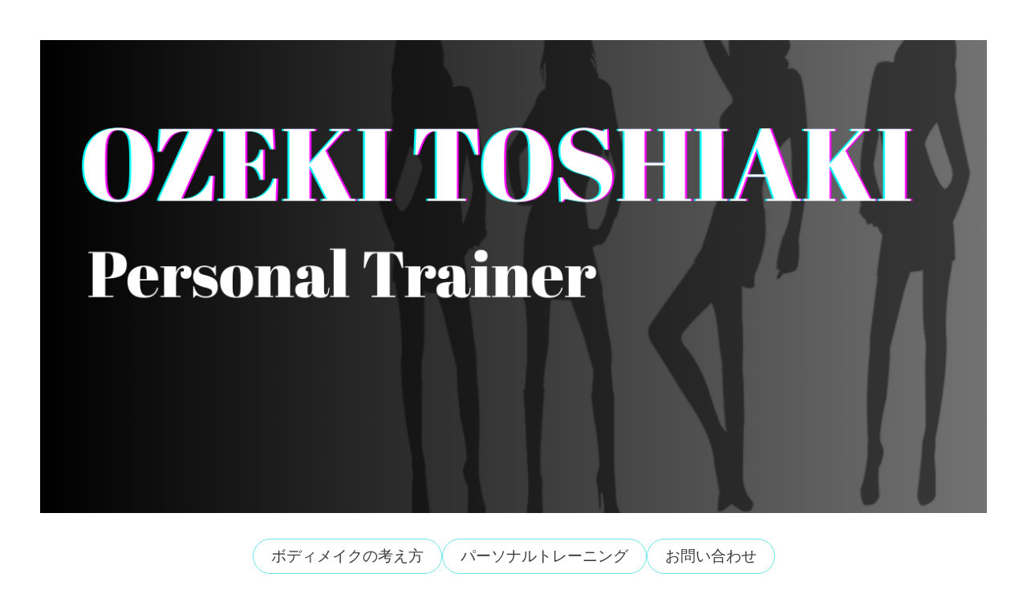

--- FILE ---
content_type: text/html; charset=UTF-8
request_url: https://ozekitoshiaki.com/diettrainer-select-3
body_size: 10411
content:
<!DOCTYPE html>
<html lang="ja"><!-- InstanceBegin template="/Templates/template.dwt" codeOutsideHTMLIsLocked="false" -->
<head>
<meta charset="UTF-8">
<meta http-equiv="Content-Type" content="text/html; charset=UTF-8">	

<meta name="viewport" content="width=device-width, initial-scale=1">
	
<!-- InstanceBeginEditable name="EditRegion4" -->	
<title>【女性向けパーソナルトレーニング×パーソナルジム】ダイエットトレーナーがダイエット経験あるか？｜ボディメイク・ダイエット専門パーソナルトレーナーおぜきとしあき公式サイト</title>

<meta name="description" content="ダイエットトレーナーがダイエット経験あるか？について、女性向けパーソナルトレーナーおぜきとしあきが解説します。パーソナルトレーニング、パーソナルジム、ボディメイク、ダイエット、モデル体型ボディメイク、モデル体型ダイエットなど、女性が最短で結果を出すための本質的な知識と正しい方法を紹介します。">
	
	
<!-- ========================= -->
<!-- OGタグ（SNS・Google対応） -->
<!-- ========================= -->

<meta property="og:type" content="website">
<meta property="og:site_name" content="パーソナルトレーナーおぜきとしあき公式サイト">

<!-- OGタイトルは固定でブランド認知を強くする -->
<meta property="og:title" content="女性向けパーソナルトレーニング・パーソナルジム・ボディメイク・ダイエット専門｜パーソナルトレーナーおぜきとしあき">

<!-- OG説明は説明要素を固定化し理論家としての信頼性を高める -->
<meta property="og:description" content="パーソナルトレーニング、パーソナルジム、女性向けボディメイク、ダイエットにおける専門的な知識と理論を、女性専用ボディメイクの第一人者・パーソナルトレーナーおぜきとしあきが解説します。">

<!-- シェア時に表示される画像 -->
<meta property="og:image" content="/images/image34.jpg">

<!-- 各ページのURLはサイト運用時に自動で解釈されるので固定でOK -->
<meta property="og:url" content="https://www.ozekitoshiaki.com/">	
	
<!-- InstanceEndEditable -->	
	
<link rel="stylesheet" href="css/style.css">
<link rel="icon" href="images/favicon.ico" >
<link rel="stylesheet" href="https://cdn.jsdelivr.net/bxslider/4.2.12/jquery.bxslider.css">

<link rel="icon" type="image/jpeg" href="/images/image34.jpg">
<link rel="apple-touch-icon" href="/images/image34.jpg">	
	
<!--[if lt IE 9]>
<script src="https://oss.maxcdn.com/html5shiv/3.7.2/html5shiv.min.js"></script>
<script src="https://oss.maxcdn.com/respond/1.4.2/respond.min.js"></script>
<![endif]-->

<!-- InstanceBeginEditable name="head" -->
<!-- InstanceEndEditable -->
</head>

<body>
 


<div id="container">
	
<header><!-- InstanceBeginEditable name="EditRegion2" -->
 <a href="https://www.ozekitoshiaki.com/" title="パーソナルトレーナー"><img src="images/ozeki-1.png" alt="Ozeki Toshiaki"/></a>
<p></p>
<!-- InstanceEndEditable -->
  
</header>
<br>
  <nav id="menubar">
<ul>
<li><a href="concept" title="ボディメイク">ボディメイクの考え方</a></li>
<li><a href="https://www.ozekitoshiaki.com/personaltraining" title="パーソナルトレーニング">パーソナルトレーニング</a></li>
<li><a href="contact.html">お問い合わせ</a></li>	
</ul>
</nav>
	

<div id="contents"><!-- InstanceBeginEditable name="EditRegion3" -->
<section id="new">
<h1>ダイエットトレーナーがダイエット経験あるか？</h1>
<p><strong>ダイエット</strong>がつらいときも心の支えになってくれるか、親身になってくれるかは、<strong>ダイエットトレーナー</strong>に<strong>ダイエット</strong>経験があるかないかで大きく異なります。<br>
</p>
<p><br>
</p>
<p>体質的に太らないダイエットトレーナーはすぐ太ってしまう体質のダイエットターの気持ちを理解することは難しいものです。少ししか食べていないのに、どんどん太っていく不安な気持ちはダイエットしたことある人間にしか理解できないことではないでしょうか？、理解するのは無理なはずです。<br>
</p>
<p></p>
<h3>■ ダイエット経験のあるトレーナーと、経験のないトレーナーでは、クライアントの支え方が違う</h3> 
	<p> ダイエットは、単なる運動や食事管理ではありません。 心理的な揺れ、不安、焦り、停滞、自己否定、誘惑、ストレス—— あらゆる感情が入り乱れる「心の戦い」でもあります。 </p> <p> そのとき、あなたの隣にいるトレーナーが、 </p> <ul> <li>ダイエットの辛さ</li> <li>我慢の苦しさ</li> <li>停滞期の不安</li> <li>体重が増えたときのショック</li> <li>頑張っても見た目が変わらない焦り</li> </ul> <p> </p>
	<p>こうした“感情のリアル”を経験しているかどうかで、あなたへの寄り添い方は大きく変わります。 </p> 
	<p> <strong>経験者には分かる苦しみ。</strong> <strong>経験者にしか分からない感情。</strong> </p> <p> ダイエットで挫折しそうになる瞬間は、誰にでも必ず訪れます。 そのとき、あなたの心を支えられるかどうかは、トレーナーの「ダイエット経験の有無」によって、驚くほど差が生まれます。 </p>
	<p></p> 
	<h3>■「太らない体質のトレーナー」は、太りやすい人の悩みを理解できるのか？</h3> 
	<p> 世の中には、体質的に太りにくい人が存在します。 食べても太らない、体脂肪がつきにくい、少し運動すればすぐ戻る——そんな体質のトレーナーもいます。 </p> <p> もちろん、そうした人が悪いわけではありませんし、知識や技術をしっかり持っている人も多いです。 しかし、あなたがもし「太りやすい体質」であれば、次のような悩みは、経験した人にしか本当の意味で理解できないことがあります。</p>
	<p> </p> 
	<ul> <li>少ししか食べていないのに太っていく恐怖</li> <li>体重が落ちにくいストレス</li> <li>生理前・生理中のむくみや増量のショック</li> <li>努力しても結果に反映されない虚しさ</li> <li>食欲の波に逆らえない苦しい感覚</li> <li>運動しても身体が変わらない焦燥感</li> </ul> <p> </p>
	<p>こうした気持ちは、頭で理解することはできても、肌で感じた経験がなければ、本当のところまでは共感しにくいものです。 </p> 
	<p> <strong>“苦しさを経験したことがある人”の言葉には重みがあります。</strong><br> 
    <strong>“乗り越えたことがある人”のアドバイスには説得力があります。</strong> </p> <p> ダイエットは精神的な揺れが大きい取り組みだからこそ、この「共感力の差」は非常に重要です。 </p>
	<p></p> 
	<h3>■ 体験者は「寄り添う言葉」が違う</h3> 
	<p> ダイエット経験のあるトレーナーは、あなたの気持ちの機微に敏感です。 クライアントの表情を見ただけで、 </p> <ul> <li>今日はやる気が出ない理由</li> <li>実は落ち込んでいる背景</li> <li>モチベーションが下がった要因</li> </ul> <p> </p>
	<p>などに気づく人も多いです。 </p>
	<p></p> 
	<p> その経験があるからこそ、「その言葉が欲しい瞬間」に、まさに必要な言葉をかけることができます。 </p> <p> 例えば、経験者ならこう言えます。 </p>
	<p></p> 
	<ul> <li>「その気持ち、分かります。私も同じところで苦しみました」</li> <li>「ここは停滞期なので大丈夫。私もここを越えたら一気に落ちましたよ」</li> <li>「その焦り、すごく分かります。でも、あと一歩だけ続けてみましょう」</li> </ul> <p> これらは、机上の知識ではなく経験から生まれる言葉です。 あなたの心を救う瞬間が必ず訪れます。</p>
	<p> </p> 
	<h3>■ ダイエット経験があると、メンタル面のケアがうまい</h3> 
	<p> ダイエットは「メンタルの管理」が非常に重要です。 むしろ、身体よりもメンタルのコントロールに失敗して挫折するケースが多いとも言われています。 </p> <p> 経験者は、次のような状況に自然と気づきます。 </p> <ul> <li>その日の気分の落ち込み</li> <li>体重が落ちずイライラしている</li> <li>他人と比較して焦っている</li> <li>食事管理に疲れてきている</li> <li>トレーニングにマンネリを感じている</li> </ul> <p> そして、その状況に合わせてトレーニング内容や声かけを調整することができます。 これはダイエット経験があるからこそできる対応であり、あなたの成功確率を大きく高めます。 </p>
	<p></p> 
	<h3>■ 自分が苦しんだ経験があるからこそ、あなたの「無理」を見抜ける</h3> 
	<p> ダイエット経験のあるトレーナーは、あなたの限界を見極める感覚に優れています。 自分自身が過去にダイエットで追い込まれた経験があるため、クライアントの苦しみのポイントが分かるのです。 </p> <p> 結果として、 </p> <ul> <li>無理をさせ過ぎない</li> <li>あなたの体調を正しく読み取る</li> <li>頑張り過ぎによるメンタルの崩壊を防ぐ</li> <li>必要なタイミングでブレーキをかける</li> <li>やる気が上がる瞬間に正しい負荷をかける</li> </ul> <p> といった微妙な調整ができます。 </p> <p> これは、知識だけでは習得できない部分であり、経験者ならではの感覚です。 </p>
	<p></p> 
	<h3>■ ダイエット経験があるトレーナーは、「成功の感覚」を知っている</h3> 
	<p> ダイエット成功には、ある独特の“体感”があります。 </p> <ul> <li>体重が落ち始める感覚</li> <li>体脂肪が取れていく感覚</li> <li>ある日突然″見た目″が変わる瞬間</li> <li>ポジティブな気持ちが増えていく喜び</li> <li>周りに褒められて自信が湧いてくる感覚</li> </ul> <p> こうした成功体験を知っているトレーナーは、あなたの小さな変化にも気づいてくれます。 そして、その変化を正しく評価し、褒め、次のステップへ導くことができます。 </p> <p> この「成功の感覚」を理解しているかどうかで、指導の質は大きく変わります。 </p>
	<p></p> 
	<h3>■ もちろん体質には個人差があるが、“理解しようとする姿勢”も差を生む</h3> 
	<p> 体質には大きな個人差があります。 太りやすい人、太りにくい人、浮腫みやすい人、ホルモンの影響を受けやすい人など、それぞれの身体に特徴があります。 </p> <p> そのため、体質的に太りにくいトレーナーが悪いわけではありません。 ただし、あなたが太りやすい体質の場合、その苦しみを「経験として知っているかどうか」は大きな差になります。 </p> <p> 経験の有無は、あなたへの理解の深さに影響し、結果として指導の質にも影響します。 </p>
	<p></p> 
	<h3>■ この視点も、あなたの“後悔しないトレーナー選び”のヒントになる</h3> 
	<p> トレーナーのダイエット経験は、資格や学歴のように「目に見えて判断できる指標」ではありません。 しかし、実際のダイエットの現場では、驚くほど大きな意味を持つことがあります。 </p> <p> </p>
	<p>あなたがこれから挑むダイエットは、身体だけでなく心も動かすプロジェクトです。 その心を理解し、支え、寄り添い、時には一緒に悩んでくれる存在が必要です。 </p> 
	<p> </p>
	<p>もしかすると、この“ダイエットトレーナーにダイエット経験があるか”という視点が、あなたのトレーナー選びの大切なヒントになるかもしれません。 </p>
	<p></p>
	<p><br>
</p>
<br>
	<!-- InstanceEndEditable -->
  <h2>各種ボディメイク一覧
	
	
	</h2>
  <table class="menu-table">
    <tbody>

    <tr>
      <th>
        <a href="/arc/hip">
          <div class="img-wrap">
            <img src="images/pimg15_2.jpg" alt="下半身ダイエット方法">
          </div>
          <p class="menu-title">下半身痩せダイエット</p>
          <p class="menu-text">下半身だけ細くならない悩みに。太もも・ヒップ・内ももを専門メソッドで正しく整える。</p>
        </a>
      </th>

      <th>
        <a href="/modellegs">
          <div class="img-wrap">
            <img src="images/pimg06_2.jpg" alt="モデル脚 ボディメイク">
          </div>
          <p class="menu-title">モデル脚ボディメイク</p>
          <p class="menu-text">棒のようにまっすぐな脚へ。関節角度を整え、憧れの“直線美”をつくる。</p>
        </a>
      </th>
    </tr>

    <tr>
      <th>
        <a href="/waist">
          <div class="img-wrap">
            <img src="images/pimg03_2.jpg" alt="ウエスト お腹痩せ">
          </div>
          <p class="menu-title">お腹ウエスト痩せ</p>
          <p class="menu-text">腹筋をしてもくびれない理由とは？骨盤と肋骨の角度から根本改善。</p>
        </a>
      </th>

      <th>
        <a href="/weightloss">
          <div class="img-wrap">
            <img src="images/pimg07_2.jpg" alt="ダイエット減量">
          </div>
          <p class="menu-title">正しく痩せるダイエット</p>
          <p class="menu-text">筋トレ・食事制限しても痩せない原因は「骨格関節角度」と「筋肉の使い方」にある。</p>
        </a>
      </th>
    </tr>

    <tr>
      <th>
        <a href="/triceps">
          <div class="img-wrap">
            <img src="images/thum_img03_2.png" alt="二の腕痩せ方法">
          </div>
          <p class="menu-title">二の腕痩せダイエット</p>
          <p class="menu-text">体重が落ちても腕だけ残る…。ノースリーブが似合う腕へ専門的にラインづくり。</p>
        </a>
      </th>

      <th>
        <a href="/shisei">
          <div class="img-wrap">
            <img src="images/pimg05.jpg" alt="姿勢トレーニング">
          </div>
          <p class="menu-title">姿勢トレーニング</p>
          <p class="menu-text">痩せても美しく見えるかは姿勢次第。ボディラインの仕上がりを決める最終工程。</p>
        </a>
      </th>
    </tr>

    <tr>
      <th>
        <a href="/arc/modelfigure">
          <div class="img-wrap">
            <img src="images/13143398.jpg" alt="モデル体型 ボディメイク">
          </div>
          <p class="menu-title">モデル体型ボディメイク</p>
          <p class="menu-text">細いだけではモデル体型にはならない。全身ラインのつながりを整えた洗練ボディへ。</p>
        </a>
      </th>

      <th>
        <a href="/calf">
          <div class="img-wrap">
            <img src="images/pimg09_3.jpg" alt="ふくらはぎ痩せ">
          </div>
          <p class="menu-title">ふくらはぎ痩せ</p>
          <p class="menu-text">ふくらはぎが太いのは“使い方のクセ”。歩き方と足首角度で細さをつくる。</p>
        </a>
      </th>
    </tr>

    <tr>
      <th>
        <a href="/arc/pelvis">
          <div class="img-wrap">
            <img src="images/pimg22.jpg" alt="骨盤歪み・骨盤前傾 後傾">
          </div>
          <p class="menu-title">骨盤あそび・骨盤傾き</p>
          <p class="menu-text">骨盤が整うと痩せやすさが変わる。前傾・後傾・歪みをリセットする基礎づくり。</p>
        </a>
      </th>

      <th>
        <a href="/modelkin">
          <div class="img-wrap">
            <img src="images/pimg12.jpg" alt="モデル筋">
          </div>
          <p class="menu-title">モデル筋</p>
          <p class="menu-text">トップモデルだけが持つ“モデル筋”。一般の女性が引き出す方法を理論から解説。</p>
        </a>
      </th>
    </tr>

    <tr>
      <th>
        <a href="/qa-index">
          <div class="img-wrap">
            <img src="images/pimg14.jpg" alt="ボディメイク無料相談">
          </div>
          <p class="menu-title">ボディメイク無料相談</p>
          <p class="menu-text">痩せたい・変わりたい。女性専門トレーナーが無料であなたの悩みに回答。</p>
        </a>
      </th>

      <th>
        <a href="/method">
          <div class="img-wrap">
            <img src="images/models-6-1.png" alt="OZEKIボディメイク">
          </div>
          <p class="menu-title">OZEKIボディメイク</p>
          <p class="menu-text">モデル・女優を導いてきたOZEKIメソッド。女性特化の唯一無二の理論。</p>
        </a>
      </th>
    </tr>

  </tbody>
</table>

  <p></p>
  <p></p>
  <p><br>
  </p>
  <p><br>
  </p>

<h2>パーソナルトレーナーおぜきとしあき</h2>

<table class="menu-table">
  <tbody>
    <tr>
      <th>
        <a href="https://www.ozekitoshiaki.com/about" title="おぜきとしあき">
          <div class="img-wrap">
            <img src="images/media1022.png" alt="パーソナルトレーナー おぜきとしあき">
          </div>
          <p class="menu-title">経歴</p>
          <p class="menu-text">パーソナルトレーナー・おぜきとしあきのこれまでの歩みをご紹介。</p>
        </a>
      </th>

      <th>
        <a href="/about/service" title="トレーナーテレビ出演　ボディメイクエクササイズ監修">
          <div class="img-wrap">
            <img src="images/media111.png" alt="パーソナルトレーナー メディア出演">
          </div>
          <p class="menu-title">メディア出演</p>
          <p class="menu-text">テレビ・雑誌・取材など多方面での出演実績とボディメイク監修。</p>
        </a>
      </th>
    </tr>
  </tbody>
</table>

	<table class="menu-table">
  <tbody>

    <tr>
      <th>
        <a href="https://www.ozekitoshiaki.com/ozeki-lecture" title="イベント講師">
          <div class="img-wrap">
            <img src="images/event.png" alt="パーソナルトレーニング指導のイベントの様子">
          </div>
          <p class="menu-title">イベント講師</p>
          <p class="menu-text">各種イベント講師としての実績と指導クオリティをご紹介。</p>
        </a>
      </th>

      <th>
        <a href="https://www.ozekitoshiaki.com/goods" title="フィットネスグッズ企画開発">
          <div class="img-wrap">
            <img src="images/develope.png" alt="商品開発">
          </div>
          <p class="menu-title">フィットネスグッズ開発</p>
          <p class="menu-text">OZEKI監修のフィットネスグッズ企画・開発の取り組み。</p>
        </a>
      </th>
    </tr>

    <tr>
      <th>
        <a href="https://www.ozekitoshiaki.com/corporate-training" title="企業研修">
          <div class="img-wrap">
            <img src="images/cop-training.png" alt="企業研修">
          </div>
          <p class="menu-title">企業向け研修</p>
          <p class="menu-text">企業向けボディメイク研修・姿勢講座・健康指導などの導入事例。</p>
        </a>
      </th>

      <th>
        <a href="https://www.ozekitoshiaki.com/school-index" title="ボディメイク資格・パーソナルトレーナー資格">
          <div class="img-wrap">
            <img src="images/modeldiettraining-school.png" alt="パーソナルトレーニング指導の様子">
          </div>
          <p class="menu-title">OZEKIボディメイクアカデミー</p>
          <p class="menu-text">資格取得・トレーナー育成スクール。OZEKI式指導を学べる唯一の機関。</p>
        </a>
      </th>
    </tr>

  </tbody>
</table>

	
<p></p>
<p></p>
<p></p>
</div>

<footer>
	<div class="footer-access-section" align="center" style="background-color: #f9f9f9; padding: 40px 10px;">
    
    <h2 class="access-title" style="font-size: 1.25rem; margin-bottom: 20px;">アクセス</h2>
    <div class="map-container" style="max-width: 600px; margin: 0 auto;">
        <iframe src="https://www.google.com/maps/embed?pb=!1m18!1m12!1m3!1d3241.7479754683515!2d139.69533317637536!3d35.6585804725946!2m3!1f0!2f0!3f0!3m2!1i1024!2i768!4f13.1!3m3!1m2!1s0x60188b50077624e1%3A0x118b9d418100818f!2z44OR44O844K944OK44Or44OI44Os44O844OK44O844GK44Ge44GN44Go44GX44GC44GN!5e0!3m2!1sja!2sjp!4v1715670000000!5m2!1sja!2sjp" width="100%" height="300" style="border:0; border-radius: 10px;" allowfullscreen="" loading="lazy"></iframe>
    </div>
    <div class="address-info" style="margin-top: 15px; line-height: 1.6;">
        <p><strong>パーソナルトレーナーおぜきとしあき</strong></p>
        <p>〒150-0036 東京都渋谷区南平台町2-12</p>
        <p><a href="https://maps.app.goo.gl/rAjsaRBBw8tDmBa2A" target="_blank" rel="noopener" style="color: #0066cc;">Googleマップで大きく見る</a></p>
    </div>

   <br><br>
<hr width="100%" align="center" style="border: 0; border-top: 1px solid #ddd;">
<br>

<div style="text-align: center; width: 100%;">
    <h3 style="font-size: 1.1rem; margin-bottom: 20px;">運営パーソナルジム・教室</h3>
    
    <div style="display: inline-block; width: 140px; margin: 10px; vertical-align: top;">
        <a href="https://www.models.tokyo/" target="_blank" rel="noopener" style="text-decoration: none;">
            <img src="images/models.png" alt="Models（モデルズ）モデル体型ボディメイク" width="110"><br>
            <small style="color: #333; display: block; margin-top: 5px;">Models</small>
        </a>
    </div>

    <div style="display: inline-block; width: 140px; margin: 10px; vertical-align: top;">
        <a href="https://www.shapesgirl.com/" target="_blank" rel="noopener" style="text-decoration: none;">
            <img src="images/shapesgirl.png" alt="ShapesGirl（シェイプスガール）女性専用パーソナルジム" width="110"><br>
            <small style="color: #333; display: block; margin-top: 5px;">ShapesGirl</small>
        </a>
    </div>

    <div style="display: inline-block; width: 140px; margin: 10px; vertical-align: top;">
        <a href="https://www.shapessurf.ozekitoshiaki.com/" target="_blank" rel="noopener" style="text-decoration: none;">
            <img src="images/shapessurf.png" alt="ShapesSurf（シェイプスサーフ）サーフィン・ボディメイク" width="110"><br>
            <small style="color: #333; display: block; margin-top: 5px;">ShapesSurf</small>
        </a>
    </div>

    <div style="display: inline-block; width: 140px; margin: 10px; vertical-align: top;">
        <a href="https://www.shapeskids.ozekitoshiaki.com/" target="_blank" rel="noopener" style="text-decoration: none;">
            <img src="images/shapeskids.png" alt="ShapesKids（シェイプスキッズ）子供ダイエット・姿勢矯正" width="110"><br>
            <small style="color: #333; display: block; margin-top: 5px;">ShapesKids</small>
        </a>
    </div>
</div>

<br>
<hr width="100%" align="center" style="border: 0; border-top: 1px solid #ddd;">
<br>
    <br>  <br>
<hr width="100%" align="center" style="border: 0; border-top: 1px solid #ddd;">
<br>

    <h3 style="font-size: 1.1rem; margin-bottom: 20px;">おぜきとしあき著書</h3>
    <div class="book-section">
        <a href="https://www.amazon.co.jp/s?k=おぜきとしあき" target="_blank" rel="noopener" style="text-decoration: none;">
        <img src="images/image278.jpg" alt="おぜきとしあき著書一覧：モデルが秘密にする体幹ダイエット他" width="80%" style="box-shadow: 2px 2px 10px rgba(0,0,0,0.2);"><br>
            <p style="margin-top: 10px; color: #0066cc; font-size: 14px; text-decoration: underline;">Amazon著者ページはこちら</p>
        </a>
    </div>
  <br>
</div>
<div align="center" style="padding: 20px 0;">
    <table border="0" cellpadding="0" cellspacing="0" style="max-width: 600px;">
        <tr>
            <td align="center" valign="middle" style="padding-right: 20px;">
                <img src="images/image34.jpg" alt="パーソナルトレーナー おぜきとしあき" width="120" style="border-radius: 50%; border: 3px solid #eee;">
            </td>
            <td align="left" valign="middle">
                <p style="margin: 0; font-size: 14px; color: #666;">本物のボディメイクを世界中に！</p>
                <p style="margin: 5px 0; font-size: 18px; font-weight: bold;">おぜきとしあき <span style="font-size: 12px; font-weight: normal;">(Toshiaki Ozeki)</span></p>
                <p style="margin: 0; font-size: 13px; line-height: 1.4;">
                    パーソナルトレーナー / ボディメイク指導者<br>
                    多くのモデルやタレントのボディメイクを手掛け、著書も多数出版。
                </p>
            </td>
        </tr>
    </table>
</div>

<hr width="100%" align="center" style="border: 0; border-top: 1px solid #ddd;">	
	
	
	
	<br><br>
<p>	<a href="https://www.instagram.com/shapes_ozeki/"><img src="images/instagram.png" width="30%"/></a>　
	<a href="https://www.youtube.com/@ozekitoshiaki"><img src="images/youtube.png" width="30%"/></a></p>
<p>&nbsp;</p>
<p></p>
<p></p>
<p>◇<a href="https://www.ozekitoshiaki.com/about" title="経歴">経歴</a>　◇<a href="https://www.ozekitoshiaki.com/diet-basicknowledge" title="ダイエット">ダイエット基礎知識</a>　◇<a href="https://www.ozekitoshiaki.com/concept" title="ボディメイク">ボディメイク方法</a>　◇<a href="https://www.ozekitoshiaki.com/method-diet" title="ダイエット方法">ダイエット方法</a>　◇<a href="https://www.ozekitoshiaki.com/personaltraining-info" title="パーソナルトレーニングのお役立ち情報">パーソナルトレーニングお役立ち情報</a>　◇<a href="https://www.ozekitoshiaki.com/shisetore-complete-guide">モデル体型ボディメイクガイド</a>　◇<a href="https://www.ozekitoshiaki.com/personaltraining" title="パーソナルトレーニング">パーソナルトレーニング</a>　◇<a href="https://www.ozekitoshiaki.com/biograpy" title="パーソナルトレーナー活動">活動実績</a>　◇<a href="https://www.ozekitoshiaki.com/gym" title="パーソナルトレーニングジム/女性専用パーソナルトレーニングジム">パーソナルトレーニングジム</a>　◇<a href="https://www.ozekitoshiaki.com/modelbodymaking-index" title="モデル体型ボディメイク">モデル体型ボディメイク</a>　◇<a href="https://www.ozekitoshiaki.com/school-index" title="Shapesダイエット＆ボディメイクのパーソナルトレーナー養成学校/パーソナルトレーナー資格スクール">ボディメイクアカデミー</a>　◇<a href="https://www.shapeskids.ozekitoshiaki.com/" title="子供ダイエット教室">子供ダイエット</a>　◇<a href="https://www.ozekitoshiaki.com/contact" title="パーソナルトレーナーへの問い合わせ/Contact PersonalTrainer">お問い合わせ</a>
</p>
	
	<p></p>
	<p></p>
</footer>
<footer>
  <p><small>Copyright&copy;Ozeki Toshiaki All Rights Reserved.</small>
  </p>
  <p></p>
</footer>

</div>
<!--/container-->
	
	<script src="https://ajax.googleapis.com/ajax/libs/jquery/3.1.1/jquery.min.js"></script>
  <script src="https://cdn.jsdelivr.net/bxslider/4.2.12/jquery.bxslider.min.js"></script>
	
<!-- JavaScriptの記述開始 -->
  <script>
    $(document).ready(function(){
      $('#slider').bxSlider();
    });
  </script>
<!-- // JavaScriptの記述終了 -->
	
<!-- // JavaScriptの記述SEO共通 -->	
<script type="application/ld+json">
{
  "@context": "https://schema.org",
  "@type": "FAQPage",
  "mainEntity": [
    {
      "@type": "Question",
      "name": "運動が苦手ですが、パーソナルトレーニングについていけますか？",
      "acceptedAnswer": {
        "@type": "Answer",
        "text": "はい、ご安心ください。おぜきとしあきの指導は激しい筋トレではなく、関節角度を整える「シセトレ®」に基づいています。運動神経に関係なく、身体の物理的な構造を整えることでモデル体型を目指せます。"
      }
    },
    {
      "@type": "Question",
      "name": "月3回のパーソナルトレーニングで本当に効果が出ますか？",
      "acceptedAnswer": {
        "@type": "Answer",
        "text": "はい、可能です。30年の実績から、週2回ジムに通うよりも「日常生活での関節角度」を正しく保つ方が効果的だと証明されています。月3回のパーソナルトレーニングセッションで身体の使い方の癖を修正し、残りの時間をトレーニング化させます。"
      }
    },
    {
      "@type": "Question",
      "name": "他のパーソナルジムとの違いは何ですか？",
      "acceptedAnswer": {
        "@type": "Answer",
        "text": "ボディメイク方法の最大の専門性は「立位姿勢の骨格関節角度調整」「シセトレ®（Shisetore）」「モデル筋®」と「パーソナルトレーナー指導心理学®」の融合です。2万人以上の指導データに基づき、単なるダイエットではなく、ハイブランドが似合う直線的なモデルシルエットを作ることに特化しています。"
      }
    }
  ]
}
</script>
	
	
	
</body>
<!-- InstanceEnd --></html>


--- FILE ---
content_type: text/css
request_url: https://ozekitoshiaki.com/css/style.css
body_size: 4533
content:
@charset "utf-8";


/*PC・タブレット・スマホ(全端末)共通設定
------------------------------------------------------------------------------------------------------------------------------------------------------*/

/*全体の設定
---------------------------------------------------------------------------*/
body {
	margin: 0px;
	padding: 0px;
	-webkit-text-size-adjust: none;
	color: #666;	/*全体の文字色*/
	font-family: "ヒラギノ角ゴ Pro W3", "Hiragino Kaku Gothic Pro", "メイリオ", Meiryo, Osaka, "ＭＳ Ｐゴシック", "MS PGothic", sans-serif;	/*フォント種類*/
	font-size: 16px;	/*文字サイズ*/
	line-height: 2;		/*行間*/
	background: #fff;	/*背景色*/
}
h1,h2,h3,h4,h5,p,ul,ol,li,dl,dt,dd,form,figure,form {margin: 0px;padding: 0px;font-size: 100%;font-weight: normal;}
ul {list-style-type: none;}
ol {padding-left: 40px;padding-bottom: 15px;}
img {border: none;max-width: 100%;height: auto;vertical-align: middle;}
table {border-collapse:collapse;font-size: 100%;border-spacing: 0;}
iframe {width: 100%;}

li{margin-left: 30px;
}

/*リンク（全般）設定
---------------------------------------------------------------------------*/
a {
	color: #666;	/*リンクテキストの色*/
	transition: 0.3s;	/*マウスオン時の移り変わるまでの時間設定。0.3秒。*/
}

a {
text-decoration: none;
}


a:hover {
	color: #6ce5e8;	/*マウスオン時の文字色*/
}

/* strongの要素の太字を解除 */
strong{
  font-weight: normal !important;
}





/*コンテナー（ホームページを囲む一番外側のブロック）
---------------------------------------------------------------------------*/
#container {
	max-width: 1400px;	/*最大幅*/
	margin: 50px 50px 0;	/*上、左右、下に空けるブロックの外側へのスペース*/
}

/*ヘッダー（ロゴが入った最上段のブロック）
---------------------------------------------------------------------------*/
/*headerブロック*/
header {
	position: relative;
	text-align: center;	/*内容を中央よせ*/
}
/*ロゴ画像設定*/
#logo  img {
	width: 35%;	/*画像幅*/
	margin-bottom: 40px;	/*画像の下に空けるスペース*/
}
/*トップページのロゴ画像設定*/
#top #logo img {
	position: absolute;
	left: 5%;	/*headerブロックに対して左から5%の場所に配置*/
	top: 40%;	/*headerブロックに対して上から40%の場所に配置*/
	z-index: 1;
}

/*トップページのメイン画像
---------------------------------------------------------------------------*/
/*画像ブロック*/
#mainimg {
	margin-bottom: 40px;	/*画像の下に空けるスペース*/
	box-shadow: 0px 0px 20px rgba(0,0,0,0.2);	/*影の設定。右へ、左へ、広げる幅。0,0,0は黒のことで0.2は透明度20%のこと。*/
	border-radius: 10px;	/*角を丸くする指定。この１行を削除すれば角丸がなくなります。*/
}

/* ====== MENUBAR STYLE A：ピル型ボタン ====== */
#menubar {
  text-align: center;
  font-size: 16px;
  margin-bottom: 40px;
}

#menubar ul {
  display: inline-flex;
  gap: 10px;
  padding: 0;
}

#menubar li {
  display: inline-block;
  margin: 0;
}

#menubar li a {
  display: inline-block;
  padding: 8px 22px;
  border-radius: 999px;
  border: 1px solid #6ce5e8;
  color: #3b3b3b;          /* 少し締まった色 */
  background: #fff;
  text-decoration: none;
  line-height: 1.4;
  font-size: 120% !important;
  font-weight: 500;
}

/* ホバー・現在ページ */
#menubar li a:hover,
#menubar li.current a {
  background: #6ce5e8;
  color: #fff;
  border-color: #6ce5e8;
}

/* スマホ（縦並び） */
@media screen and (max-width:580px){
  #menubar ul {
    display: block;
  }
  #menubar li {
    display: block;
    margin-bottom: 10px;
  }
  #menubar li a {
    width: 100%;
    box-sizing: border-box;
  }
}

/*コンテンツ（見出しバーや文字などが入っているブロック）
---------------------------------------------------------------------------*/
/*コンテンツのh2タグの設定*/
#contents h1 {
	clear: both;
	font-size: 123%;
	margin-top: 30px;
	margin-bottom: 30px;
	color: #fff;		/*文字色*/
	padding: 5px 10px;	/*上下、左右への余白*/
	background: #000000;	/*背景色*/
	border-radius: 10px;	/*角を丸くする指定。この１行を削除すれば角丸がなくなります。*/
}

#contents h2 {
	clear: both;
	font-size: 120%;
	margin-bottom: 30px;
	color: #fff;		/*文字色*/
	padding: 5px 20px;	/*上下、左右への余白*/
	background: #545454;	/*背景色*/
	border-radius: 10px;	/*角を丸くする指定。この１行を削除すれば角丸がなくなります。*/
}

#contents h3 {
	clear: both;
	font-size: 120%;
	margin-bottom: 30px;
	color: #fff;		/*文字色*/
	padding: 5px 20px;	/*上下、左右への余白*/
	background: #6e6b6b;	/*背景色*/
	border-radius: 10px;	/*角を丸くする指定。この１行を削除すれば角丸がなくなります。*/
}



#contents h4 {
	clear: both;
	font-size: 115%;
	margin-bottom: 30px;
	color: #fff;		/*文字色*/
	padding: 5px 20px;	/*上下、左右への余白*/
	background: #737373;	/*背景色*/
	border-radius: 10px;	/*角を丸くする指定。この１行を削除すれば角丸がなくなります。*/
}

#contents h5 {
	clear: both;
	font-size: 115%;
	margin-bottom: 30px;
	color: #fff;		/*文字色*/
	padding: 5px 20px;	/*上下、左右への余白*/
	background: #544e51;	/*背景色*/
	border-radius: 10px;	/*角を丸くする指定。この１行を削除すれば角丸がなくなります。*/
}

/*コンテンツのp(段落)タグ設定*/
#contents p {
	padding: 0px 20px 14px;	/*上、左右、下への余白*/
}
#contents h2 + p,
#contents h3 + p {
	margin-top: -5px;
}

#contents li {
	padding: 5px 10px 5px 5px;	/*上下、左右への余白*/
}

/*Galleryページ
---------------------------------------------------------------------------*/
/*各ブロックごとの設定*/
.list {
	overflow: hidden;
	border-bottom: 1px solid #ccc;	/*下線の幅、線種、色*/
	padding: 20px;	/*ボックス内の余白*/
}
/*h4見出しの設定*/
.list h4 {
	color: #ff92c8;	/*文字色*/
}
/*画像の設定*/
.list img {
	width: 20%;		/*画像幅*/
	float: left;	/*画像を左に回り込み*/
	margin-right: 3%	/*画像の右側に空けるスペース*/
}
/*段落タグ*/
.list p {
	padding: 0 !important;
}


/*========================================
  2列テーブルレイアウト
========================================*/
.menu-table {
  width: 100%;
  border-collapse: separate;
  border-spacing: 1%;
}

.menu-table th {
  width: 50%;
  padding: 5px;
  vertical-align: top;
}

/*========================================
  正方形枠（img-wrap）ここが一番重要
========================================*/
.menu-table .img-wrap,
.top_cnt .img-wrap {
  position: relative;
  width: 100%;
  padding-top: 100%;                  /* 高さ = 幅 → 正方形になる */
  overflow: hidden;
  border: 1.5px solid #d8d8d8;        /* スタイリッシュ枠線 */
  border-radius: 6px;                 /* 上品な角丸 */
  box-shadow: 0 2px 6px rgba(0,0,0,0.08);
}

/* 中の画像を正方形枠いっぱいにフィット */
.menu-table .img-wrap img,
.top_cnt .img-wrap img {
  position: absolute;
  top: 0;
  left: 0;
  width: 100%;
  height: 100%;
  object-fit: cover;                  /* 中央でトリミング */
  display: block;
  transition: 0.25s ease;
}

/* hover 時の軽い動き */
.menu-table a:hover .img-wrap img,
.top_cnt a:hover .img-wrap img {
  transform: translateY(-2px);
}

.menu-table a:hover .img-wrap,
.top_cnt a:hover .img-wrap {
  box-shadow: 0 4px 10px rgba(0,0,0,0.15);
}

/* タイトル・テキスト */
.menu-title {
  font-size: 16px;
  margin: 8px 0 3px;
  font-weight: bold;
}

.menu-text {
  font-size: 14px;
  line-height: 1.4em;
}

/* スマホでも2列維持 */
@media (max-width: 600px) {
  .menu-table th {
    width: 50%;
  }
}


/* フッターマップのスタイル */
.footer-access-section {
    padding: 40px 20px;
    background-color: #f9f9f9;
    text-align: center;
}

.access-title {
    font-size: 1.25rem;
    margin-bottom: 20px;
    color: #333;
}

.map-container {
    max-width: 800px;
    margin: 0 auto;
    overflow: hidden;
    border-radius: 10px;
    box-shadow: 0 4px 10px rgba(0,0,0,0.1);
}

.map-container iframe {
    width: 100%;
    height: 400px;
    border: none;
    display: block;
}

.address-info {
    margin-top: 20px;
    line-height: 1.8;
}

.map-link {
    display: inline-block;
    margin-top: 10px;
    color: #0066cc;
    text-decoration: underline;
}

/* スマホ表示での調整 */
@media (max-width: 768px) {
    .map-container iframe {
        height: 300px;
    }
}

	  
	  
/*フッター(ページ最下部のcopyrightのパーツ)設定
---------------------------------------------------------------------------*/
footer {
	clear: both;
	text-align: center;	/*文字をセンタリング*/
	padding: 50px 30px 0px;	/*上、左右、下へのボックス内の余白*/
}
footer a {
	text-decoration: none;
	border: none;
}
footer .pr {
	display: block;
}

/*トップページ内「更新情報・お知らせ」ブロック
---------------------------------------------------------------------------*/
/*ブロック全体の設定*/
#new dl {
	padding-left: 20px;
	margin-bottom: 15px;
}
/*日付設定*/
#new dt {
	font-weight: bold;	/*太字にする設定。標準がいいならこの行削除。*/
	float: left;
	width: 8em;
}
/*記事設定*/
#new dd {
	padding-left: 8em;
}

/*テーブル
---------------------------------------------------------------------------*/
/*tテーブルブロック設定*/
.ta1 {
	width: 100%;
	margin-bottom: 15px;
}
.ta1, .ta1 td, .ta1 th {
	word-break: break-all;
	border: 1px solid #999;	/*テーブルの枠線の幅、線種、色*/
	padding: 10px;			/*テーブル内の余白*/
}
/*テーブル１行目に入った見出し部分*/
.ta1 th.tamidashi {
	width: auto;
	text-align: left;	/*左よせ*/
	background: #eee;	/*背景色*/
}
/*テーブルの左側ボックス*/
.ta1 th {
	width: 30%;	/*幅*/
	text-align: center;	/*センタリング*/
}

/*その他
---------------------------------------------------------------------------*/
.look {background: #e5e5e5;padding: 5px 10px;border-radius: 4px;}
.mb15,.mb1em {margin-bottom: 15px;}
.color1 {color: #ff92c8;}
.pr {font-size: 12px;}


#animation {
margin: 0px 0;

}

.fadeInDown {
 -webkit-animation-fill-mode:both;
 -ms-animation-fill-mode:both;
 animation-fill-mode:both;
 -webkit-animation-duration:1s;
 -ms-animation-duration:1s;
 animation-duration:1s;
 -webkit-animation-name: fadeInDown;
 animation-name: fadeInDown;
 visibility: visible !important;
}
@-webkit-keyframes fadeInDown {
 0% { opacity: 0; -webkit-transform: translateY(-20px); }
 100% { opacity: 1; -webkit-transform: translateY(0); }
}
@keyframes fadeInDown {
 0% { opacity: 0; -webkit-transform: translateY(-20px); -ms-transform: translateY(-20px); transform: translateY(-20px); }
 100% { opacity: 1; -webkit-transform: translateY(0); -ms-transform: translateY(0); transform: translateY(0); }
}




@keyframes fadeInFromBottom {
  to {
    opacity: 1; /* アニメーション終了時に完全に表示 */
    transform: translateY(0); /* アニメーション終了時の位置 */
  }
}	



/*画面幅800px以下の設定
------------------------------------------------------------------------------------------------------------------------------------------------------*/
@media screen and (max-width:800px){

/*コンテナー（ホームページを囲む一番外側のブロック）
---------------------------------------------------------------------------*/
#container {
	margin: 20px 20px 0;	/*上、左右、下に空けるブロックの外側へのスペース*/
}

}



/*画面幅580px以下の設定
------------------------------------------------------------------------------------------------------------------------------------------------------*/
@media screen and (max-width:580px){

/*全体の設定
---------------------------------------------------------------------------*/
body {
	font-size: 15px;	/*文字サイズ*/
	line-height: 1.5;	/*行間*/
}

/*ヘッダー（ロゴが入った最上段のブロック）
---------------------------------------------------------------------------*/
/*ロゴ画像設定*/
#logo  img {
	width: 150%;	/*画像幅*/
}
/*トップページのロゴ画像設定*/
#top #logo img {
	width: 45%;	/*画像幅*/
	top: 35%;	/*headerブロックに対して上から40%の場所に配置*/
}

/*メニュー
---------------------------------------------------------------------------*/
/*メニュー１個あたりの設定*/
#menubar li {
	display: block;	/*縦並びにする設定*/
	margin-bottom: 10px;
}
#menubar li a {
	text-decoration: none;
	padding: 8px 30px;	/*各メニュー内の余白。*/
}

/*Galleryページ
---------------------------------------------------------------------------*/
/*各ブロックごとの設定*/
.list {
	padding: 10px;	/*ボックス内の余白*/
}

/*テーブル
---------------------------------------------------------------------------*/
/*tテーブルブロック設定*/
.ta1, .ta1 td, .ta1 th {
	padding: 5px;			/*テーブル内の余白*/
}

/* === Payment Buttons : Final CSS === */

/* ラッパー：中央寄せ */
.btn-wrap {
  text-align: center;
  margin: 24px 0;
}

/* 共通ボタン */
.btn-pay {
  display: inline-block;
  padding: 14px 2px;
  background: #6ce5e8;
  color: #111;
  text-decoration: none;
  border-radius: 6px;
  font-weight: 600;
  letter-spacing: .02em;
  line-height: 1.3;
  transition: opacity .2s ease, transform .15s ease, box-shadow .15s ease;
  margin: 8px 40px;
}

/* ホバー */
.btn-pay:hover {
  opacity: .9;
  transform: translateY(-1px);
  box-shadow: 0 6px 14px rgba(0,0,0,.12);
}

/* 上品（アクセント用） */
.btn-pay.sub {
  background: #6ce5e8;
  color: #111;
}

/* 英語併記用（ボタン内に <span> を入れた場合） */
.btn-pay span {
  display: block;
  font-size: 0.85em;
  opacity: 0.85;
  margin-top: 2px;
  font-weight: 400;
}

/* モバイル最適化：縦並び＋タップしやすく */
@media (max-width: 600px) {
  .btn-pay {
    display: block;
    width: 90%;
    max-width: 360px;
    margin: 10px auto;
  }
}
	
}
